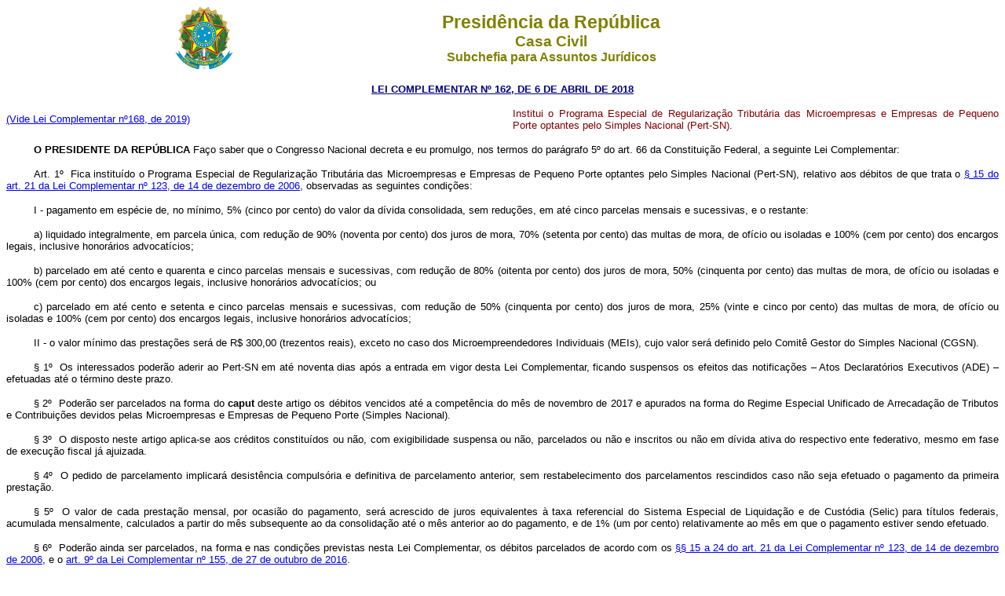

--- FILE ---
content_type: text/html
request_url: http://www.planalto.gov.br/ccivil_03/leis/LCP/Lcp162.htm?utm_source=akna&utm_medium=email&utm_campaign=Lei+com+Refis+para+micro+e+pequenas+empresas+%E9+promulgada
body_size: 12435
content:
<html>

<head>
<meta name="GENERATOR" content="Microsoft FrontPage 6.0">
<title>Lcp 162</title>
<style>
<!--
h3
	{margin-top:0cm;
	margin-right:0cm;
	margin-bottom:0cm;
	margin-left:36.0pt;
	margin-bottom:.0001pt;
	text-align:justify;
	text-indent:35.4pt;
	line-height:12.0pt;
	page-break-after:avoid;
	tab-stops:right dotted 17.0cm;
	font-size:12.0pt;
	font-family:"Times New Roman";
	font-weight:normal}
div.Section1
	{page:Section1;
	}
span.Hiperlink
	{mso-style-parent:"";
	color:blue;
	text-decoration:underline;
	text-underline:single}
span.CITE
	{mso-style-parent:"";
	font-style:italic;
	}
 table.MsoNormalTable
	{mso-style-parent:"";
	font-size:10.0pt;
	font-family:"Times New Roman"}
h6
	{margin-bottom:.0001pt;
	page-break-after:avoid;
	font-size:8.0pt;
	font-family:"Times New Roman";
	font-weight:normal;
	font-style:italic; margin-left:0cm; margin-right:0cm; margin-top:0cm}
span.01Char
	{color:blue;
	font-weight:bold}
h5
	{margin-bottom:.0001pt;
	text-align:justify;
	text-justify:inter-ideograph;
	page-break-after:avoid;
	tab-stops:70.9pt dotted 481.55pt;
	font-size:8.0pt;
	font-family:"Times New Roman","serif";
	font-weight:normal;
	font-style:italic; margin-left:0cm; margin-right:0cm; margin-top:0cm}
-->
</style>
</head>

<body>
<div align="center"><center>

<table border="0" cellpadding="0" cellspacing="0" width="70%">
  <tr>
    <td width="14%"><p align="center"><img src="../../Brastra.gif"
    alt="Brastra.gif (4376 bytes)" width="74" height="82"></td>
    <td width="86%"><p align="center"><font color="#808000" face="Arial"><strong><big><big>Presid�ncia
    da Rep�blica</big></big><br>
    <big>Casa Civil<br>
    </big>Subchefia para Assuntos Jur�dicos</strong></font></td>
  </tr>
</table>
</center></div>

<p align="center"><font
face="Arial" color="#000080"><small><strong>
<a href="http://legislacao.planalto.gov.br/legisla/legislacao.nsf/Viw_Identificacao/lcp%20162-2018?OpenDocument">
<font color="#000080">LEI COMPLEMENTAR N� 162, DE 6 DE ABRIL DE
2018</font></a></strong></small></font></p>

<table border="0" cellpadding="0" cellspacing="0" width="100%">
  <tr>
    <td width="51%">

<p>

	<font face="Arial" size="2">
	<a href="Lcp168.htm">(Vide Lei Complementar n�168, 
	de 2019)</a></font></td>
    <td width="49%">

<p align="justify"><font face="Arial" size="2"><span style="color: #800000">
Institui o Programa Especial de Regulariza��o Tribut�ria das Microempresas e 
Empresas de Pequeno Porte optantes pelo Simples Nacional (Pert-SN).</span></font></td>
  </tr>
</table>

<p class="MsoNormal" align="justify" style="text-indent: 35px; ">
<font face="Arial" size="2"><b><span style="color:black">O&nbsp;PRESIDENTE 
DA&nbsp;REP�BLICA </span></b><span style="color:black">Fa�o saber que o Congresso 
Nacional decreta e eu promulgo, nos termos do par�grafo 5� do art. 66 da 
Constitui��o Federal, a seguinte Lei Complementar:</span></font></p>
<p class="texto1" align="justify" style="text-indent: 35px; ">
<span style="font-family: Arial; color: black"><font size="2"><a name="art1">
</a>Art. 1�<b> </b>&nbsp;Fica institu�do o Programa Especial de Regulariza��o 
Tribut�ria das Microempresas e Empresas de Pequeno Porte optantes pelo Simples 
Nacional (Pert-SN), relativo aos d�bitos de que trata o
<a href="Lcp123.htm#art21�15">� 15 do art. 21 da Lei Complementar n� 123, de 14 
de dezembro de 2006</a>, observadas as seguintes condi��es:</font></span></p>
<p class="texto1" align="justify" style="text-indent: 35px; ">
<span style="font-family: Arial; color: black"><font size="2"><a name="art1i">
</a>I - pagamento em 
esp�cie de, no m�nimo, 5% (cinco por cento) do valor da d�vida consolidada, sem 
redu��es, em at� cinco parcelas mensais e sucessivas, e o restante:</font></span></p>
<p class="texto1" align="justify" style="text-indent: 35px; ">
<span style="font-family: Arial; color: black"><font size="2"><a name="art1ia">
</a>a) liquidado 
integralmente, em parcela �nica, com redu��o de 90% (noventa por cento) dos 
juros de mora, 70% (setenta por cento) das multas de mora, de of�cio ou isoladas 
e 100% (cem por cento) dos encargos legais, inclusive honor�rios advocat�cios;</font></span></p>
<p class="texto1" align="justify" style="text-indent: 35px; ">
<span style="font-family: Arial; color: black"><font size="2"><a name="art1ib">
</a>b) parcelado em 
at� cento e quarenta e cinco parcelas mensais e sucessivas, com redu��o de 80% 
(oitenta por cento) dos juros de mora, 50% (cinquenta por cento) das multas de 
mora, de of�cio ou isoladas e 100% (cem por cento) dos encargos legais, 
inclusive honor�rios advocat�cios; ou</font></span></p>
<p class="texto1" align="justify" style="text-indent: 35px; ">
<span style="font-family: Arial; color: black"><font size="2"><a name="art1ic">
</a>c) parcelado em 
at� cento e setenta e cinco parcelas mensais e sucessivas, com redu��o de 50% (cinquenta 
por cento) dos juros de mora, 25% (vinte e cinco por cento) das multas de mora, 
de of�cio ou isoladas e 100% (cem por cento) dos encargos legais, inclusive 
honor�rios advocat�cios;</font></span></p>
<p class="texto1" align="justify" style="text-indent: 35px; ">
<span style="font-family: Arial; color: black"><font size="2"><a name="art1ii">
</a>II - o valor 
m�nimo das presta��es ser� de R$ 300,00 (trezentos reais), exceto no caso dos 
Microempreendedores Individuais (MEIs), cujo valor ser� definido pelo Comit� 
Gestor do Simples Nacional (CGSN).</font></span></p>
<p class="texto1" align="justify" style="text-indent: 35px; ">
<span style="font-family: Arial; color: black"><font size="2"><a name="art1�1">
</a>� 1�&nbsp; Os 
interessados poder�o aderir ao Pert-SN em at� noventa dias ap�s a entrada em 
vigor desta Lei Complementar, ficando suspensos os efeitos das notifica��es � 
Atos Declarat�rios Executivos (ADE) � efetuadas at� o t�rmino deste prazo.</font></span></p>
<p class="texto1" align="justify" style="text-indent: 35px; ">
<span style="font-family: Arial; color: black"><font size="2"><a name="art1�2">
</a>� 2�&nbsp; Poder�o ser 
parcelados na forma do <b>caput</b> deste artigo os d�bitos vencidos at� a 
compet�ncia do m�s de novembro de 2017 e apurados na forma do Regime Especial 
Unificado de Arrecada��o de Tributos e Contribui��es devidos pelas Microempresas 
e Empresas de Pequeno Porte (Simples Nacional).</font></span></p>
<p class="texto1" align="justify" style="text-indent: 35px; ">
<span style="font-family: Arial; color: black"><font size="2"><a name="art1�3">
</a>� 3�&nbsp; O disposto 
neste artigo aplica-se aos cr�ditos constitu�dos ou n�o, com exigibilidade 
suspensa ou n�o, parcelados ou n�o e inscritos ou n�o em d�vida ativa do 
respectivo ente federativo, mesmo em fase de execu��o fiscal j� ajuizada.</font></span></p>
<p class="texto1" align="justify" style="text-indent: 35px; ">
<span style="font-family: Arial; color: black"><font size="2"><a name="art1�4">
</a>� 4�&nbsp; O pedido de 
parcelamento implicar� desist�ncia compuls�ria e definitiva de parcelamento 
anterior, sem restabelecimento dos parcelamentos rescindidos caso n�o seja 
efetuado o pagamento da primeira presta��o.</font></span></p>
<p class="texto1" align="justify" style="text-indent: 35px; ">
<span style="font-family: Arial; color: black"><font size="2"><a name="art1�5">
</a>� 5�&nbsp; O valor de 
cada presta��o mensal, por ocasi�o do pagamento, ser� acrescido de juros 
equivalentes � taxa referencial do Sistema Especial de Liquida��o e de Cust�dia 
(Selic) para t�tulos federais, acumulada mensalmente, calculados a partir do m�s 
subsequente ao da consolida��o at� o m�s anterior ao do pagamento, e de 1% (um 
por cento) relativamente ao m�s em que o pagamento estiver sendo efetuado.</font></span></p>
<p class="texto1" align="justify" style="text-indent: 35px; ">
<span style="font-family: Arial; color: black"><font size="2"><a name="art1�6">
</a>� 6�&nbsp; Poder�o 
ainda ser parcelados, na forma e nas condi��es previstas nesta Lei Complementar, 
os d�bitos parcelados de acordo com os <a href="Lcp123.htm#art21�15">�� 15 a 24 
do art. 21 da Lei Complementar n� 123, de 14 de dezembro de 2006</a>, e o
<a href="Lcp155.htm#art9">art. 9� da Lei Complementar n� 155, de 27 de outubro 
de 2016</a>.</font></span></p>
<p class="texto1" align="justify" style="text-indent: 35px; ">
<span style="font-family: Arial; color: black"><font size="2"><a name="art1�7">
</a>� 7�&nbsp; Compete ao 
CGSN a regulamenta��o do parcelamento disposto neste artigo.</font></span></p>
<p class="texto1" align="justify" style="text-indent: 35px; ">
<span style="font-family: Arial; color: black"><font size="2"><a name="art2">
</a>Art. 2�<b>&nbsp; </b>O Poder Executivo federal, com vistas ao cumprimento do 
disposto no <a href="Lcp101.htm#art5ii">inciso II do <b>caput</b> do art. 5�</a> 
e nos <a href="Lcp101.htm#art14">arts. 14</a> e <a href="Lcp101.htm#art17">17 da 
Lei Complementar n� 101, de 4 de maio de 2000</a>, estimar� o montante da 
ren�ncia fiscal decorrente desta Lei Complementar e o incluir� no demonstrativo 
a que se refere o <a href="../../Constituicao/Constituicao.htm#art165�6">� 6� do 
art. 165 da Constitui��o Federal</a>, que acompanhar� o projeto da lei 
or�ament�ria cuja apresenta��o se der ap�s a publica��o desta Lei Complementar.</font></span></p>
<p class="texto1" align="justify" style="text-indent: 35px; ">
<span style="font-family: Arial; color: black"><font size="2"><a name="art3">
</a>Art. 3�<b>&nbsp; </b>Esta Lei Complementar entra em vigor na data de sua 
publica��o.</font></span></p>
<p class="MsoNormal" align="justify" style="text-indent: 35px; ">
<font face="Arial" size="2"><span style="color:black">Bras�lia, 6 de abril de 
2018; 197<u><sup>o</sup></u> da Independ�ncia e 130<u><sup>o</sup></u> da 
Rep�blica.</span></font></p>
<p class="MsoNormal" style="text-indent:0cm"><font face="Arial" size="2">
<span style="color:black">MICHEL TEMER</span></font></p>
<p class="MsoNormal" style="text-indent:0cm">
<small><font face="Arial" color="#FF0000">Este texto n�o substitui o publicado no DOU 
de 9.4.2018</font></small></p>
<font FACE="Arial">
<p class="MsoNormal" style="text-align: center"><span style="color: black">
<font size="2">&nbsp;</font></span><font size="2" color="#FF0000">*</font></p>
<p class="MsoNormal" style="text-align: center"><span style="color: black">&nbsp;</span></p>
<p class="MsoNormal" style="text-align: center"><span style="color: black">&nbsp;</span></p>
<p style="text-align: center">&nbsp;</p>
<p style="text-align: center">&nbsp;</p>
<p style="text-align: center">&nbsp;</p>
<p style="text-align: center">&nbsp;</p>
<p style="text-align: center">&nbsp;</p>
</font>
</body>
</html>
<script id="f5_cspm">(function(){var f5_cspm={f5_p:'JGPDFPBENAPKKICEAFGEHKKEJJNJMANFJPDNLGHDELJNIDDMFAGHDCFHEMOKJGDDNCMBCPDGAABMKFBMPKMAFCIJAABNICDNENMKNMDPOPMGCAAFPLFFMDKJGJEAAINO',setCharAt:function(str,index,chr){if(index>str.length-1)return str;return str.substr(0,index)+chr+str.substr(index+1);},get_byte:function(str,i){var s=(i/16)|0;i=(i&15);s=s*32;return((str.charCodeAt(i+16+s)-65)<<4)|(str.charCodeAt(i+s)-65);},set_byte:function(str,i,b){var s=(i/16)|0;i=(i&15);s=s*32;str=f5_cspm.setCharAt(str,(i+16+s),String.fromCharCode((b>>4)+65));str=f5_cspm.setCharAt(str,(i+s),String.fromCharCode((b&15)+65));return str;},set_latency:function(str,latency){latency=latency&0xffff;str=f5_cspm.set_byte(str,40,(latency>>8));str=f5_cspm.set_byte(str,41,(latency&0xff));str=f5_cspm.set_byte(str,35,2);return str;},wait_perf_data:function(){try{var wp=window.performance.timing;if(wp.loadEventEnd>0){var res=wp.loadEventEnd-wp.navigationStart;if(res<60001){var cookie_val=f5_cspm.set_latency(f5_cspm.f5_p,res);window.document.cookie='f5avr1732527440aaaaaaaaaaaaaaaa_cspm_='+encodeURIComponent(cookie_val)+';path=/;'+'';}
return;}}
catch(err){return;}
setTimeout(f5_cspm.wait_perf_data,100);return;},go:function(){var chunk=window.document.cookie.split(/\s*;\s*/);for(var i=0;i<chunk.length;++i){var pair=chunk[i].split(/\s*=\s*/);if(pair[0]=='f5_cspm'&&pair[1]=='1234')
{var d=new Date();d.setTime(d.getTime()-1000);window.document.cookie='f5_cspm=;expires='+d.toUTCString()+';path=/;'+';';setTimeout(f5_cspm.wait_perf_data,100);}}}}
f5_cspm.go();}());</script>